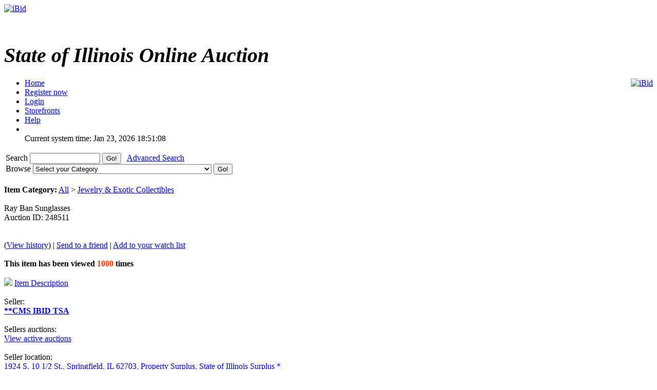

--- FILE ---
content_type: text/html; charset=UTF-8
request_url: https://ibid.illinois.gov/item.php?id=248511
body_size: 17707
content:
<!DOCTYPE HTML PUBLIC "-//W3C//DTD HTML 4.01//EN" 
"https://www.w3.org/TR/html4/strict.dtd">
<html lang="en" dir="ltr">
<head>
<title>iBid Ray Ban Sunglasses</title>
<meta http-equiv="Content-Type" content="text/html; charset=ISO-8859-1">
<meta name="description" content="">
<meta name="keywords" content="">

<link rel="stylesheet" type="text/css" href="https://ibid.illinois.gov/themes/default/style.css">
<link rel="stylesheet" type="text/css" href="https://ibid.illinois.gov/themes/default/jquery.lightbox.css" media="screen">
<link rel="stylesheet" type="text/css" href="https://ibid.illinois.gov/includes/calendar.css">

<link rel="alternate" type="application/rss+xml" title="Just Listed" href="https://ibid.illinois.gov/rss.php?feed=1">
<link rel="alternate" type="application/rss+xml" title="Closing Soon" href="https://ibid.illinois.gov/rss.php?feed=2">
<link rel="alternate" type="application/rss+xml" title="Big Ticket" href="https://ibid.illinois.gov/rss.php?feed=3">
<link rel="alternate" type="application/rss+xml" title="Very Expensive" href="https://ibid.illinois.gov/rss.php?feed=4">
<link rel="alternate" type="application/rss+xml" title="Cheap Items" href="https://ibid.illinois.gov/rss.php?feed=5">
<link rel="alternate" type="application/rss+xml" title="Popular Items" href="https://ibid.illinois.gov/rss.php?feed=6">
<link rel="alternate" type="application/rss+xml" title="Hot Items" href="https://ibid.illinois.gov/rss.php?feed=7">
<link rel="alternate" type="application/rss+xml" title="Buy Now" href="https://ibid.illinois.gov/rss.php?feed=8">
<script type="text/javascript" src="https://ibid.illinois.gov/loader.php?js=js/jquery.js"></script>
<link href="js/jquery-ui.css" rel="stylesheet" type="text/css" />
<script type="text/javascript" src="js/jquery.lightbox.js"></script>
<script src="js/jquery-ui.min.js" type="text/javascript"></script>
<script src="js/jquery.ui.datetimepicker.min.js" type="text/javascript"></script>
<script type="text/javascript">
	$(function() {
		$('#startdate').datepicker();
		$('#enddate').datepicker();
		$('#beginstartdate').datepicker();
		$('#beginenddate').datepicker();
		$('#endstartdate').datepicker();
		$('#endenddate').datepicker();
		$('#startdatetime').datetimepicker();
		$('#enddatetime').datetimepicker();
		$('.addDatePicker').datepicker();
		$('.addDateTimePicker').datetimepicker();
		});
</script>

<script type="text/javascript">
	function setItemsToDisplay(e, identifier) {
		var expire = new Date();
		expire.setTime(expire.getTime() + 43200000);
		document.cookie = identifier + "=" + e.options[e.selectedIndex].value + "; expires=" + expire.toGMTString();
	}
	
$(document).ready(function() {
	$('a.new-window').click(function(){
		var posY = ($(window).height()-550)/2;
		var posX = ($(window).width())/2;
		window.open(this.href, this.alt, "toolbar=0,location=0,directories=0,scrollbars=1,resizable=0,screenX="+posX+",screenY="+posY+",status=0,menubar=0,width=550,height=550");
		return false;
	});

	$('a.new-window2').click(function(){
		var posY = ($(window).height()-550)/2;
		var posX = ($(window).width())/2;
		window.open(this.href, this.alt, "toolbar=0,location=0,directories=0,scrollbars=1,resizable=1,screenX="+posX+",screenY="+posY+",status=0,menubar=0,width=950,height=550");
		return false;
	});
	var currenttime = 'Jan 23, 2026 06:51:08 PM';
	var serverdate = new Date(currenttime);
	function padlength(what){
		var output=(what.toString().length==1)? "0"+what : what;
		return output;
	}
	function displaytime(){
		serverdate.setSeconds(serverdate.getSeconds()+1);
		var timestring=padlength(serverdate.getHours())+":"+padlength(serverdate.getMinutes())+":"+padlength(serverdate.getSeconds());
		$(".servertime").html(timestring);
	}
	setInterval(displaytime, 1000);
	$(function() {
		$('#lightbox a').lightBox();
	});
});
</script>
</head>
<body>
<div class="wrapper rounded-top rounded-bottom">
	<div class="logo">
		<a href="https://ibid.illinois.gov/index.php?"><img src="https://ibid.illinois.gov/themes/default/ibid_logo.jpg" border="0" alt="iBid"></a>	</div>
	<h1 class="welcome">
		<br><div style='font-size:40px; letter-spacing: 0; font-style: italic; font-family: Times New Roman, Georgia, Serif; font-weight: bold;'>State of Illinois Online Auction</div> 	</h1>
	<div style="float:right;"><a href="https://www.facebook.com/ibidillinois"><img src="https://ibid.illinois.gov/themes/default/facebook.jpg" border="0" alt="iBid"></a> </div>

	<ul class="tab">
	<li class="tab"><a href="https://ibid.illinois.gov/index.php?"><span>Home</span></a></li>
		<li class="tab"><a href="https://ibid.illinois.gov/register.php?"><span>Register now</span></a></li>
	<li class="tab"><a href="https://ibid.illinois.gov/user_login.php?"><span>Login</span></a></li>
		<li class="tab"><a href="https://ibid.illinois.gov/stores.php?"><span>Storefronts</span></a></li>	
		<li class="tab" id="last"><a href="https://ibid.illinois.gov/faqs.php" class="new-window2"><span>Help</span></a></li>
	<li class="counters">
				<br> <span class="serverdate">Current system time: Jan 23, 2026</span> <span class="servertime">18:51:08</span>	</li>
	</ul>
		
	<table width="100%">
		<tbody>
			<tr>
				<td class="top_bar">
					<div class="leftside floatleft">
						<form name="search" action="https://ibid.illinois.gov/search.php" method="get">
						<div class="barSearch">
							<input type="hidden" name="CSRF_TOKEN" value="dc0ff86f070b149abfefad62c60b2052">
							<label for="q" title = "Search"> Search </label>							
							<input type="text" id = "q" name="q" size=15 value="">
							<input type="submit" name="" value="Go!" class="button" id="go_search">
							&nbsp;&nbsp;<a href="https://ibid.illinois.gov/adsearch.php?mode=new">Advanced Search</a> 
						</div>
						</form>
					</div>
					<div class="rightside floatright">
						<form name="gobrowse" action="browse.php" method="get">
						<input type="hidden" name="CSRF_TOKEN" value="dc0ff86f070b149abfefad62c60b2052">
						<div class="barBrowse">
							<label for = "id" title = "Browse">Browse </label>
							<select name="id" id ="id">
	<option value="">Select your Category</option>
	<option value=""></option>
	<option value="0">All categories</option>
	<option value="441">Agricultural Equipment and Supplies</option>
	<option value="451">Aircraft and Aircraft Parts</option>
	<option value="461">Boats and Marine Equipment</option>
	<option value="471">Communication Equipment</option>
	<option value="481">Computer Equipment and Accessories</option>
	<option value="491">Construction Equipment</option>
	<option value="501">Electrical and Electronic Equipment and Components</option>
	<option value="511">Fire Trucks and Fire Fighting Equipment</option>
	<option value="521">Furniture</option>
	<option value="531">Hand Tools &amp; Shop Equipment</option>
	<option value="541">Household/Personal</option>
	<option value="551">Industrial Machinery</option>
	<option value="561">Jewelry &amp; Exotic Collectibles</option>
	<option value="571">Lab Equipment</option>
	<option value="581">Medical, Dental, and Veterinary Equipment and Supplies</option>
	<option value="591">Miscellaneous</option>
	<option value="601">Motorcycles &amp; Bicycles</option>
	<option value="611">Office Equipment and Supplies</option>
	<option value="691">Paper money and coins</option>
	<option value="621">Photographic Equipment</option>
	<option value="631">Tractor Trailers and Manufactured Housing</option>
	<option value="641">Vehicles</option>
</select>
							<input type="submit" name="sub" value="Go!" class="button" id="go_browse">
						</div>
						</form>
					</div>
				</td>
			</tr>
		</tbody>
	</table>
	
</div><script type="text/javascript">
$(document).ready(function() {
	var currenttime = '-283047368';
	function padlength(what)
	{
		var output=(what.toString().length == 1)? '0' + what : what;
		return output;
	}
	function displayend()
	{
		currenttime -= 1;
		if (currenttime > 0){
			var hours = Math.floor(currenttime / 3600);
			var mins = Math.floor((currenttime - (hours * 3600)) / 60);
			var secs = Math.floor(currenttime - (hours * 3600) - (mins * 60));
			var timestring = padlength(hours) + ':' + padlength(mins) + ':' + padlength(secs);
			$(".ending_counter").html(timestring);
			setTimeout(displayend, 1000);
		} else {
			$(".ending_counter").html('<span class="errfont">closed</span>');
		}
	}
	function closingAuctionRefresh() { 
		var pathName = window.location.pathname;
		
		if (pathName.toLowerCase().indexOf("item.php") > 0) {
			
			var isCountDown = '1';
		    var hasEnded = '1';
			var auctionId = $('#auctionid').val();
			
			if ((isCountDown) && (!hasEnded)) {

				$.getJSON('countdown.php', { id:auctionId }, function(data) {
					//Copy the existing "View History" url.
					var viewHistoryUrl = '&nbsp;(<a href="https://ibid.illinois.gov/item.php?id=248511&history=view#history">View history</a>)';
					
					//Reset the ending time.
					currenttime = data['ends_in'];
					
					//Update the needed controls.
					$('#bidMsg').attr('class', data['your_bid_class']);
					$('#bidMsg').html(data['your_bid_msg']);
					$('#highBidder').html(data['max_bidder']);
					$('#bids').html(data['bid_count'] + viewHistoryUrl);
					$('#currentBid').html(data['current_bid']);
					$('#shippingFee').html(data['shipping_fee']);
					$('#auctionEnds').html(data['end_time']);
					$('#nextBid').html(data['next_bid']);
				});
			}
		}
	}

	setInterval(closingAuctionRefresh, 5000);
	setTimeout(displayend, 1000);
});
</script>
<a name="main"> </a>
<div class="content">
	<div class="tableContent2">
		<br><strong>Item Category:</strong> <a href="https://ibid.illinois.gov/browse.php?id=1">All</a> > <a href="https://ibid.illinois.gov/browse.php?id=561">Jewelry &amp; Exotic Collectibles</a><br><br>
		<div class="titTable2 rounded-top rounded-bottom floatleft">
			<div class="smallpadding">
				<div class="lefttext">
					Ray Ban Sunglasses				</div>
				<div class="righttext smallpaddingtop">
					Auction ID: 248511				</div>
				<br>
				<br>

				<div class="lefttext">
				</div>			
			</div>
		</div>
		<div class="titTable3 clearleft">
			(<a href="https://ibid.illinois.gov/item.php?id=248511&history=view#history">View history</a>) | 			<a href="https://ibid.illinois.gov/send_email.php?email=friend&auction_id=248511&CSRF_TOKEN=dc0ff86f070b149abfefad62c60b2052">Send to a friend</a> | 
			<a href="https://ibid.illinois.gov/user_login.php?">Add to your watch list</a>
		</div>
		<br>
		<div class="table2">
			<div class="itemdetcontainer">
				<div class="itemdet"><strong><strong>This item has been viewed</strong> <font color="#ff3300">1000</font> <strong>times</strong></strong></div><br>
				<div class="itemdet clearleft"><a href="#description"><img src="https://ibid.illinois.gov/images/info.gif" border='0'></a> <a href="#description">Item Description</a></div><br>
				<div class="itemdetlabel">Seller:</div>
				<div class="itemdet"><a href='https://ibid.illinois.gov/storedetail.php?id=451691'><strong>**CMS IBID TSA</strong></a>
				</div><br>
				<div class="itemdetlabel">Sellers auctions:</div>
				<div class="itemdet"><a href="https://ibid.illinois.gov/active_auctions.php?user_id=451691">View active auctions</a></div><br>
				<div class="itemdetlabel">Seller location:</div>
				<div class="itemdet"><a href="http://maps.google.com/maps?f=q&source=s_q&hl=en&q=1924+S.+10+1%2F2+St.%2C+Springfield%2C+IL+62703" target="_blank">1924 S. 10 1/2 St., Springfield, IL 62703, Property Surplus, State of Illinois Surplus *</a></div><br>
<!-- higher bidder -->				<div class="itemdetlabel">Highest bidder:</div>
					<div id="highBidder" class="itemdet">
					<strong><a href="https://ibid.illinois.gov/profile.php?user_id=529801&auction_id=248511">mari1978</a>
									</div>
				<br>
					<div class="itemdetlabel">Auction Ends In:</div>
				<div class="itemdet">
					<span class="counter ending_counter" ><span class="errfont">closed</span></span>
				</div><br>
				<div class="itemdetlabel"># of bids:</div>
				<div id="bids" class="itemdet">16 (<a href="https://ibid.illinois.gov/item.php?id=248511&history=view#history">View history</a>)</div><br>
					<div class="itemdetlabel">Current Bid:</div>
				<div id="currentBid" class="itemdet">$ <strong>49.00</strong> </div><br>
				<div class="itemdetlabel">Shipping Fee:</div>
				<div id="shippingFee" class="itemdet">$ <strong>0.00</strong></div><br>
				<div class="itemdetlabel">This auction is closed</div>
			</div>
			<div class="itemdetimage">
				<img src="https://s3.amazonaws.com/ibidimages.incircuit.com/uploaded/2017-01/248511/001352.jpg" border="0" align="center" width="300"><br>
					<a href="#gallery"><img src="https://ibid.illinois.gov/images/gallery.gif" border="0" alt="gallery"> View Gallery</a>
				</div><br>
		</div>
		<div class="tableContent2">
			<div class="titTable4">
				<a name="gallery"></a>Picture Gallery			</div>
			<div class="table2" id="lightbox">
					<a href="https://s3.amazonaws.com/ibidimages.incircuit.com/uploaded/2017-01/248511/001352.jpg" class ="gallery" title="001352.jpg">
					<img src="https://s3.amazonaws.com/ibidimages.incircuit.com/uploaded/2017-01/248511/001352.jpg" border="0" data-lightbox="gallery" width="80" height="80" hspace="10">
				</a>
				</div>
		</div>
		<br>
		<div class="tableContent2">
			<div class="titTable4">
				<a name="description"></a>Item Description			</div>
			<div class="table2">
				<p><strong>Ray Ban &nbsp;&quot;Erica&quot; &nbsp; Retail New: $200</strong></p>

<p><strong>Sold &ldquo;as is, where is&rdquo;</strong></p>

<p>If you have questions regarding this auction, please contact us by clicking &quot;Send question to seller&quot; This link is located in the grey bar above the main photo. It is the customers&rsquo; responsibility to bring a copy of the invoice to pick up this property; we only ship property with the shipping companies that are at the bottom of this website. Failure to make payment and pick up property within five (5) government working days shall subject the winning bidder to the following: A) Illinois Department of Central Management Services has sole discretion, reclamation of the awarded property and relisting of the same for public auction. B) The payment of such fees and charges including any storage, administrative or other expenses necessary to re-auction the unclaimed item. C) Handling charge of $25.00 per item, plus ten percent (10%) of the bid price for a restocking fee. D) Failure to pay will result in bidder banned from the iBid website. THE ILLINOIS DEPARTMENT OF CENTRAL MANAGEMENT SERVICES WILL NOT PERMIT DELINQUENT PAYMENT OR PICKUP OF IBID MERCHANDISE. ALL UNPAID/UNCLAIMED ITEMS WILL BE RESOLD AND ABOVE PENALTIES SHALL BE IMPOSED ON DELINQUENT BIDDER. WHEN BIDDER MAKES PAYMENT BUT FAILS TO PICK-UP AWARDED PROPERTY, BIDDER SHALL ONLY BE ENTITLED TO A REFUND, LESS THE ABOVE PENALTIES ENUMERATED ABOVE.</p>

<p><strong>Preview and Pick up for this auction is from 12:30 p.m. to 4:00 p.m. Monday thru Friday, except for State Holidays. Click on link for a listing of State Holidays - </strong>https://www.illinois.gov/cms/Employees/Personnel/Pages/StateHolidays.aspx</p>
			</div>
		</div>

		<div class="titTable4">
			Additional Information		</div>
		<div class="tableContent2">
			<div class="table2">
				<div class="itemdetlabel">Country:</div>
				<div class="itemdet">United States (62545)</div><br>
				<div class="itemdetlabel">Lot Number:</div>
				<div class="itemdet">352</div><br>
				<div class="itemdetlabel">Shipping Conditions:</div>
				<div class="itemdet">Buyer pays shipping expenses</div><br>
				<div class="itemdetlabel">Payment Instructions:</div>
				<div class="itemdet">See terms and conditions</div><br>
<!---				<div class="itemdetlabel">Payment Methods:</div>
				<div class="itemdet">JetPay</div><br> --->
				<div class="itemdetlabel">Starting Bid:</div>
				<div class="itemdet">$ <strong>10.00</strong></div><br>
				<div class="itemdetlabel">Auction started:</div>
				<div class="itemdet">Jan 30, 2017 - 10:00 AM</div><br>

				<div class="itemdetlabel">Auction ends:</div>
				<div id="auctionEnds" class="itemdet">Feb 03, 2017 - 06:35 PM</div><br>

				<div class="itemdetlabel">Auction ID:</div>
				<div class="itemdet">248511</div><br>

				<div class="itemdetlabel">Item Category:</div>
				<div class="itemdet"><a href="https://ibid.illinois.gov/browse.php?id=1">All</a> > <a href="https://ibid.illinois.gov/browse.php?id=561">Jewelry &amp; Exotic Collectibles</a></div><br>

			</div>
		</div>
		
		<br>
	</div>

<input type="hidden" id="auctionid" value="248511" />
	<div class="titTable2 rounded-top rounded-bottom floatleft maxwidth centre">
	You must  <a href="https://ibid.illinois.gov/user_login.php">sign in</a> to place a bid.</div>
<br>
<div class="content">
	<div class="counters clearleft"> <span class="serverdate">Current system time: Jan 23, 2026</span> <span class="servertime">18:51:08</span></div>
	<div class="footer">
		<a href="mailto:cms.ibid@illinois.gov">Contact </a>
		| <a href="https://ibid.illinois.gov/faqs.php" class="new-window">Help</a>
<!---		| <a href="https://ibid.illinois.gov/fees.php">Fees</a> --->
		| <a href="https://ibid.illinois.gov/contents.php?show=aboutus">About Us</a> 
		| <a href="https://ibid.illinois.gov/contents.php?show=ship">Shipping Information</a> 
		| <a href="https://ibid.illinois.gov/contents.php?show=terms">Terms &amp; Conditions</a> 
		<br>
	</div>
	<div class="copyright">
		Powered by AssetWorks &copy; 2010 - 2024 AssetWorks
	</div>
	<div class="copyright">
		10.0.10.206	</div>
	<div class="copyright" style="color: white">
		iBid Version: v183	</div>
</div>
</body>
</html>